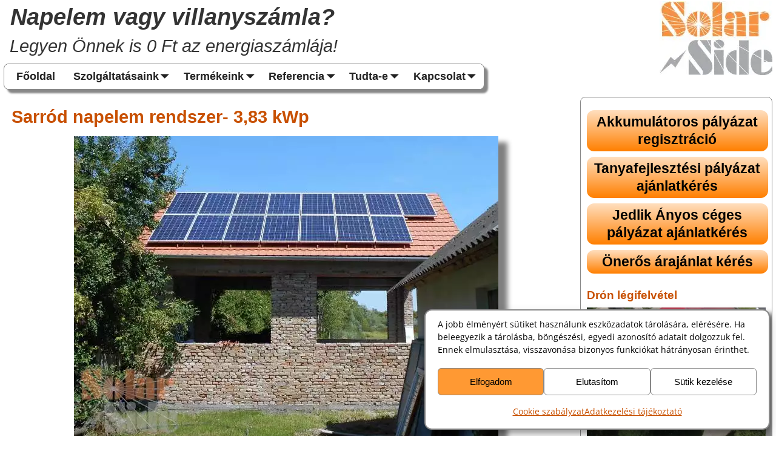

--- FILE ---
content_type: text/html; charset=UTF-8
request_url: https://www.solarside.hu/napelem-referenciak/383kw-napelem-rendszer-sarrod/
body_size: 14455
content:
<!DOCTYPE html><html
lang=hu><head><meta
charset="UTF-8"><meta
name='viewport' content='width=device-width,initial-scale=1.0'><link
rel=profile href=//gmpg.org/xfn/11><link
rel=pingback href><link
rel=stylesheet href=https://www.solarside.hu/wp-content/cache/minify/6e784.css media=all><meta
name='robots' content='index, follow, max-image-preview:large, max-snippet:-1, max-video-preview:-1'><title>Fronius inverter és Stiebel-Tegreon napelem rendszer Sarród.</title><meta
name="description" content="Fronius inverter és Stiebel-Tegreon napelem rendszer Sarród, Polgármesteri Hivatal. Referencia rendszer alap adatokkal és képekkel."><link
rel=canonical href=https://www.solarside.hu/napelem-referenciak/383kw-napelem-rendszer-sarrod/ ><meta
property="og:locale" content="hu_HU"><meta
property="og:type" content="article"><meta
property="og:title" content="Fronius inverter és Stiebel-Tegreon napelem rendszer Sarród."><meta
property="og:description" content="Fronius inverter és Stiebel-Tegreon napelem rendszer Sarród, Polgármesteri Hivatal. Referencia rendszer alap adatokkal és képekkel."><meta
property="og:url" content="https://www.solarside.hu/napelem-referenciak/383kw-napelem-rendszer-sarrod/"><meta
property="og:site_name" content="Napelem vagy villanyszámla?"><meta
property="article:publisher" content="https://www.facebook.com/NAPELEM-ez%c5%91k-Klubja-120840661270353/"><meta
property="article:modified_time" content="2021-09-29T13:24:24+00:00"><meta
property="og:image" content="https://www.solarside.hu/Referencia/Sarrod%202%201.webp"><meta
name="twitter:card" content="summary_large_image"><meta
name="twitter:label1" content="Becsült olvasási idő"><meta
name="twitter:data1" content="1 perc"> <script type=application/ld+json class=yoast-schema-graph>{"@context":"https://schema.org","@graph":[{"@type":"WebPage","@id":"https://www.solarside.hu/napelem-referenciak/383kw-napelem-rendszer-sarrod/","url":"https://www.solarside.hu/napelem-referenciak/383kw-napelem-rendszer-sarrod/","name":"Fronius inverter és Stiebel-Tegreon napelem rendszer Sarród.","isPartOf":{"@id":"https://www.solarside.hu/#website"},"datePublished":"2016-02-12T18:29:39+00:00","dateModified":"2021-09-29T13:24:24+00:00","description":"Fronius inverter és Stiebel-Tegreon napelem rendszer Sarród, Polgármesteri Hivatal. Referencia rendszer alap adatokkal és képekkel.","breadcrumb":{"@id":"https://www.solarside.hu/napelem-referenciak/383kw-napelem-rendszer-sarrod/#breadcrumb"},"inLanguage":"hu","potentialAction":[{"@type":"ReadAction","target":["https://www.solarside.hu/napelem-referenciak/383kw-napelem-rendszer-sarrod/"]}]},{"@type":"BreadcrumbList","@id":"https://www.solarside.hu/napelem-referenciak/383kw-napelem-rendszer-sarrod/#breadcrumb","itemListElement":[{"@type":"ListItem","position":1,"name":"Home","item":"https://www.solarside.hu/"},{"@type":"ListItem","position":2,"name":"Referencia","item":"https://www.solarside.hu/napelem-referenciak/"},{"@type":"ListItem","position":3,"name":"3,83kW napelem rendszer, Sarród"}]},{"@type":"WebSite","@id":"https://www.solarside.hu/#website","url":"https://www.solarside.hu/","name":"Napelem vagy villanyszámla?","description":"Legyen Önnek is 0 Ft az energiaszámlája!","publisher":{"@id":"https://www.solarside.hu/#organization"},"potentialAction":[{"@type":"SearchAction","target":{"@type":"EntryPoint","urlTemplate":"https://www.solarside.hu/?s={search_term_string}"},"query-input":{"@type":"PropertyValueSpecification","valueRequired":true,"valueName":"search_term_string"}}],"inLanguage":"hu"},{"@type":"Organization","@id":"https://www.solarside.hu/#organization","name":"SolarSide Kft","url":"https://www.solarside.hu/","logo":{"@type":"ImageObject","inLanguage":"hu","@id":"https://www.solarside.hu/#/schema/logo/image/","url":"https://www.solarside.hu/wp-content/uploads/2018/06/SolarSide.jpg","contentUrl":"https://www.solarside.hu/wp-content/uploads/2018/06/SolarSide.jpg","width":256,"height":168,"caption":"SolarSide Kft"},"image":{"@id":"https://www.solarside.hu/#/schema/logo/image/"},"sameAs":["https://www.facebook.com/NAPELEM-ezők-Klubja-120840661270353/","https://www.youtube.com/channel/UCtmzatOqgymNcHOGEJP9RIQ/featured?view_as=subscriber"]}]}</script> <link
rel=dns-prefetch href=//static.addtoany.com><style id=wp-img-auto-sizes-contain-inline-css>img:is([sizes=auto i],[sizes^="auto," i]){contain-intrinsic-size:3000px 1500px}</style><style id=classic-theme-styles-inline-css>/*! This file is auto-generated */
.wp-block-button__link{color:#fff;background-color:#32373c;border-radius:9999px;box-shadow:none;text-decoration:none;padding:calc(.667em + 2px) calc(1.333em + 2px);font-size:1.125em}.wp-block-file__button{background:#32373c;color:#fff;text-decoration:none}</style><link
rel=stylesheet href=https://www.solarside.hu/wp-content/cache/minify/b007f.css media=all><style id=weaverx-style-sheet-inline-css>#wrapper{max-width:1200px}@media (min-width:1188px){.weaverx-sb-one-column .alignwide,#header .alignwide,#header.alignwide,#colophon.alignwide,#colophon .alignwide,#container .alignwide,#container.alignwide,#wrapper .alignwide,#wrapper.alignwide,#infobar .alignwide,.alignwide{margin-left:inherit;margin-right:inherit;max-width:none;width:100%}}@media (max-width:1187px){.alignwide{margin-left:inherit;margin-right:inherit;max-width:none;width:100%}}@media (min-width:1296px){.weaverx-sb-one-column .alignwide,#header .alignwide,#header.alignwide,#colophon.alignwide,#colophon .alignwide,#container .alignwide,#container.alignwide,#wrapper .alignwide,#wrapper.alignwide,#infobar .alignwide,.alignwide{margin-left:calc(50% - 46vw);margin-right:calc(50% - 46vw);max-width:10000px;width:92vw}}@media (max-width:1295px){.alignwide{margin-left:0 !important;margin-right:0 !important;max-width:100% !important;width:100% !important}}a,.wrapper
a{color:#C85000}a:hover,.wrapper a:hover{color:#C85000}a:hover,.wrapper a:hover{text-decoration:underline}.wvrx-menu-container a:hover,#nav-header-mini a:hover{text-decoration:none}.content
a{font-weight:bold}.wrapper .entry-meta a,.wrapper .entry-utility
a{color:#444}.wrapper .entry-meta a,.wrapper .entry-utility
a{font-weight:normal}.wrapper .widget
a{color:#222}.wrapper .widget a:hover{color:#C85000}.wrapper .widget a:hover{text-decoration:underline}.wrapper .widget
a{font-weight:bold}.border{border:1px
solid #888}.border-bottom{border-bottom:1px solid #888}@media ( min-width:768px){.menu-primary ul ul,.menu-primary ul.mega-menu
li{border:1px
solid #888}.menu-primary ul ul.mega-menu{border:none}}#site-title,.site-title{margin-left:.40000% !important;margin-top:.00000% !important}#site-tagline{margin-left:.40000% !important;margin-top:-1.00000% !important}.weaverx-theme-menu .current_page_item >a,.weaverx-theme-menu .current-menu-item >a,.weaverx-theme-menu .current-cat >a,.weaverx-theme-menu .current_page_ancestor >a,.weaverx-theme-menu .current-category-ancestor >a,.weaverx-theme-menu .current-menu-ancestor >a,.weaverx-theme-menu .current-menu-parent >a,.weaverx-theme-menu .current-category-parent>a{color:#C85000 !important}.weaverx-theme-menu .current_page_item >a,.weaverx-theme-menu .current-menu-item >a,.weaverx-theme-menu .current-cat >a,.weaverx-theme-menu .current_page_ancestor >a,.weaverx-theme-menu .current-category-ancestor >a,.weaverx-theme-menu .current-menu-ancestor >a,.weaverx-theme-menu .current-menu-parent >a,.weaverx-theme-menu .current-category-parent>a{background-color:#FFF !important}.entry-summary,.entry-content{padding-top:.00000em}#content ul,#content ol,#content
p{margin-bottom:1.00000em}#content
table{border-style:none}#content tr th,#content thead
th{font-weight:bold;border-bottom:1px solid #888;background-color:transparent}#content tr
td{border-style:none}table,td,th{border:none}.single-author .entry-meta .by-author{display:none}body{font-size:1.25000em}.menu-primary .wvrx-menu-container,.menu-primary .site-title-on-menu,.menu-primary .site-title-on-menu
a{background-color:#FFF}.menu-primary .wvrx-menu-container,.menu-primary .site-title-on-menu,.menu-primary .site-title-on-menu
a{color:#222}.menu-primary .wvrx-menu ul li a,.menu-primary .wvrx-menu ul.mega-menu
li{background-color:#FFF}.menu-primary .wvrx-menu ul li a,.menu-primary .wvrx-menu ul.mega-menu
li{color:#222}.menu-primary .wvrx-menu>li>a{background-color:#FFF}.menu-primary .wvrx-menu>li>a{color:#222}.menu-primary .wvrx-menu>li>a:hover{color:#C85000 !important}.menu-primary .wvrx-menu>li>a:hover{background-color:#FFF0D0 !important}.menu-secondary .wvrx-menu>li>a:hover{background-color:#FFF0D0 !important}.menu-primary .wvrx-menu ul li
a{color:#222}.menu-primary .wvrx-menu ul li a:hover{color:#C85000 !important}.menu-primary .wvrx-menu ul li a:hover{background-color:#FFF0D0 !important}.menu-primary .menu-toggle-button{color:#222}.menu-primary .wvrx-menu-html{margin-top:.5em}@media( min-width:768px){.menu-primary .wvrx-menu-container{margin-top:6px}.menu-primary .wvrx-menu-container{margin-bottom:12px}.menu-primary .wvrx-menu,.menu-primary .wvrx-menu-container{text-align:left}}.menu-primary .menu-arrows .toggle-submenu:after{color:#222}.menu-primary .menu-arrows ul .toggle-submenu:after{color:#222}.menu-primary .menu-arrows.is-mobile-menu.menu-arrows ul a .toggle-submenu:after{color:#222}.menu-primary .menu-arrows ul .toggle-submenu:after{color:#222}.menu-primary .is-mobile-menu.menu-arrows .toggle-submenu{background-color:#FFF0D0}@media( min-width:768px){.menu-secondary .wvrx-menu,.menu-secondary .wvrx-menu-container{text-align:left}}.menu-secondary .is-mobile-menu.menu-arrows .toggle-submenu{background-color:#FFF0D0}@media( min-width:768px){.menu-extra .wvrx-menu,.menu-extra .wvrx-menu-container{text-align:left}}@media screen and ( min-width:768px){}.l-widget-area-bottom{width:auto}#header{width:100%}@media (max-width:580px){#header{width:100%}}#primary-widget-area{padding-left:0}#primary-widget-area{padding-right:0}#primary-widget-area{padding-top:2px}#primary-widget-area{padding-bottom:2px}#primary-widget-area{margin-top:0}#primary-widget-area{margin-bottom:0}.widget-area-primary{padding-left:0}.widget-area-primary{padding-right:0}.widget-area-primary{padding-top:2px}.widget-area-primary{padding-bottom:2px}.widget-area-primary{margin-top:0}.widget-area-primary{margin-bottom:0}.widget-area-bottom{margin-top:0}#colophon{padding-left:0}#colophon{padding-right:0}#colophon{padding-bottom:0}#footer-widget-area{padding-left:0}#footer-widget-area{padding-right:0}#footer-widget-area{padding-bottom:0}#footer-widget-area{margin-bottom:0}.widget-area-footer{padding-left:0}.widget-area-footer{padding-right:0}.widget-area-footer{padding-bottom:0}.widget-area-footer{margin-bottom:0}#content{padding-left:1.00000%}#content{padding-right:1.00000%}#content{padding-top:0}#content{padding-bottom:0}#container{color:#444}.post-area{padding-top:0}.widget{padding-left:10px}.widget{padding-right:10px}.widget{margin-top:10px}.widget{margin-bottom:15px}.wrapper #site-title a,.wrapper .site-title
a{color:#333}#site-tagline>span,.site-tagline>span{color:#333}.wrapper .post-title a,.wrapper .post-title a:visited{color:#C85000}.wrapper .post-title a:hover{color:#C85000}input,textarea{background-color:#F0F0F0}.search-field,#header-search .search-field:focus,.menu-search .search-field:focus{background-color:#F0F0F0}.menu-primary .wvrx-menu-container .search-form .search-submit{color:#222}#container .search-form .search-submit{color:#444}#inject_fixedtop,#inject_fixedbottom,.wvrx-fixedtop,.wvrx-fixonscroll{max-width:1200px}@media ( max-width:1200px){.wvrx-fixedtop,.wvrx-fixonscroll,#inject_fixedtop,#inject_fixedbottom{left:0;margin-left:0 !important;margin-right:0 !important}}@media ( min-width:1200px){#inject_fixedtop{margin-left:-0px;margin-right:-0px}.wvrx-fixedtop,.wvrx-fixonscroll{margin-left:0;margin-right:calc( 0 - 0 - 0 )}}@media ( min-width:1200px){#inject_fixedbottom{margin-left:-0px;margin-right:-0px}}.menu-primary .wvrx-menu-container,.menu-primary .site-title-on-menu,.menu-primary .site-title-on-menu
a{box-shadow:6px 6px 3px #888;width:-moz-fit-content;width:fit-content}.menu-primary .wvrx-menu ul li a,.menu-primary .wvrx-menu ul.mega-menu
li{box-shadow:8px 8px 5px #888}.menu-primary .wvrx-menu>li>a{padding:12px
15px}.menu-primary .is-mobile-menu.menu-arrows .toggle-submenu{width:2.5em}#footer-widget-area{text-align:center!important}.widget-area-footer{text-align:center!important}.post-area{border-bottom:1px solid #888}.page-title{display:none}.widget-title{margin-bottom:8px}.wrapper .post-title a:hover{text-decoration:underline}.entry-meta{float:right}.entry-utility{float:right}input,textarea{border-width:1px;border-radius:3px;margin-bottom:10px}.search-field,#header-search .search-field:focus,.menu-search .search-field:focus{border-radius:3px;margin-bottom:0}.kereteskep{box-shadow:none;border:3px
solid #C85000}.max60{max-width:60%!important}.is-phone
.max60{width:100%!important;max-width:100%!important}.cmplz-message
p{margin:0}.cmplz-header{display:none!important}#cmplz-message-1-optin{margin-bottom:0}.cmplz-cookiebanner{padding-top:2px!important}#sutitabla{max-width:fit-content}#bekero1,#bekero2{margin:0;padding:.3em;background-color:#C85000;color:#FFF;display:inline-block}#bekeroA,#bekeroB{border:solid 2px #C85000;border-radius:0 3px 5px 5px;margin:0
0 1em 0;background-color:#FFF;padding:.8em}#bekero1 p,#bekero2 p,#bekeroA p,#bekeroB
p{margin-bottom:0}#wrapper{max-width:99%;margin-left:auto!important;margin-right:auto!important}input,#ajanlat-kep,#lakossagi100-scan,#lakossagi100-kep,.wpcf7-select,#site-ig-wrap,.a2a_full_footer,.a2a_full_footer
a{font-size:1em!important}textarea{font-size:1.2em!important}#ezekcimkek,#ezekkategoriak{line-height:2.5em}#ezekcimkek a,#ezekkategoriak
a{color:#000;padding:.3em .5em .25em .5em;margin:.5em;background:linear-gradient(to bottom,#FFDFBF 0,#FF7F00 100%)!important;border-radius:10em 1em 1em 10em / 6em 1em 1em 6em;transition-duration:0.6s}#ezekcimkek a:hover,#ezekkategoriak a:hover{color:#fff;text-decoration:none!important}.adatkezelesi{float:right;font-weight:normal;margin-top:22px}.addtoany_list
a{padding:0
12px!important}.addtoany_list a:first-child{padding-left:0!important}.addtoany_list a:last-child{padding-right:0!important}.ezalogo{position:absolute;top:2px;right:0;margin-right:0!important}.widget-area-header
.widget{margin:0}.nav-previous,.nav-next{font-size:1.06em}#site-title{font-weight:700!important}#site-tagline{font-size:.95em}.is-smalltablet #site-title{font-size:1.2em}.is-phone #site-title{font-size:1em}img{margin-right:20px!important;margin-bottom:12px!important;box-shadow:15px 10px 8px grey}.wp-image-265{margin-top:5px!important}.metaslider-1349{float:left;margin:0
20px 12px 4px!important;box-shadow:15px 10px 8px grey!important}.metaslider
img{margin:0!important}.wpcf7-text,.wpcf7-textarea,.wpcf7-quiz{box-shadow:6px 4px 8px #888}.wpcf7-list-item-label{text-shadow:6px 4px 8px #ccc}.wpcf7-checkbox .wpcf7-list-item,.wpcf7-radio .wpcf7-list-item{margin:0
.7em .6em 0;display:inline-block}.wpcf7-checkbox .wpcf7-list-item input,.wpcf7-radio .wpcf7-list-item
input{display:none}.wpcf7-checkbox .wpcf7-list-item .wpcf7-list-item-label,.wpcf7-radio .wpcf7-list-item .wpcf7-list-item-label{cursor:pointer;color:#000;border-radius:15px;background:#fff;padding:2px
8px;border:1px
solid #767676}.wpcf7-checkbox .wpcf7-list-item input:checked + .wpcf7-list-item-label,.wpcf7-radio .wpcf7-list-item input:checked+.wpcf7-list-item-label{background:#c85000;color:#fff}.search-form{margin-bottom:10px;box-shadow:6px 4px 8px #888}.search-field{padding-left:2.3em!important}#Ora_0-6,#Ora_7-9,#Ora_10-15,#Ora_10-15,#Ora_16-17,#Ora_18-23{margin:0!important;box-shadow:none}.menu-primary{max-width:fit-content}.wvrx-menu-container
ul{margin:0
.24em}.wvrx-menu-container ul .sub-menu{margin:0}.is-smalltablet .wvrx-menu-container ul .sub-menu,.is-mobile .wvrx-menu-container ul .sub-menu{margin:0
0 0 1em;border:solid 1px gray;padding:0}.is-smalltablet .wvrx-menu-container ul .sub-menu li,.is-mobile .wvrx-menu-container ul .sub-menu
li{margin:0!important}.is-menu-mobile .wvrx-menu li
a{padding-right:50px}.genericon-search{font-size:150%!important}.wpcf7-form .wpcf7-textarea{width:98%;margin-bottom:.5em}.wpcf7-form .wpcf7-text{max-width:98%;margin-bottom:.5em}.recent-posts-widget-with-thumbnails
ul{margin:0}.recent-posts-widget-with-thumbnails ul
li{margin-bottom:10px}#dokumentumok{padding:.43em 0}#telepites tr
td{padding:5px
0}#telepuleslista
td{padding:.4em .1em}#HWkommunikacio tr:nth-child(odd),#huawei tr:nth-child(odd),#fronius tr:nth-child(odd),#telepuleslista tr:nth-child(odd),#telepites tr:nth-child(odd),#SAJhibakodok tr:nth-child(odd){background-color:#F0F0F0}#site-info{display:block;float:none;padding:5px
0;text-align:center}body.page.page-id-2676 td img,body.page.page-id-2754 td
img{box-shadow:none;margin:5px!important}td{vertical-align:top}body.page.page-id-2754
td{vertical-align:middle}#referencia{width:100%!important}#referencia
td{vertical-align:middle;padding:1px!important;width:50%!important}#kozeptabla
td{text-align:center}#kuldes,#hirkuldes,#Adatbekero,#Ujpalyazat,#UjpalyazatH,#Ajanlatra,#AjanlatraH,#Palyazatra,#PalyazatraH,#Lakossagi,#LakossagiH{background:#f93;font-size:1.3em!important;transition-duration:0.5s}#kuldes:hover,#hirkuldes:hover,#Adatbekero:hover,#Ujpalyazat:hover,#UjpalyazatH:hover,#Ajanlatra:hover,#AjanlatraH:hover,#Palyazatra:hover,#PalyazatraH:hover,#Lakossagi:hover,#LakossagiH:hover{color:#ffffff!important;text-decoration:none!important}.wpcf7-submit{margin-top:20px}#Fejlecbenvan{position:absolute;right:0;bottom:-1.8em;line-height:1em;font-size:90%!important}.is-phone
#Fejlecbenvan{font-size:80%!important;bottom:-2.9em}#UjpalyazatH,#AjanlatraH,#PalyazatraH,#LakossagiH{font-size:100%!important;color:black;background:linear-gradient(to bottom,#FFDFBF 0,#FF7F00 100%)!important;max-width:fit-content;text-align:center;border-radius:12px;padding:5px
7px}#UjpalyazatH,#AjanlatraH,#LakossagiH{margin-right:5px}.is-phone #UjpalyazatH,.is-phone #AjanlatraH,.is-phone #PalyazatraH,.is-phone
#LakossagiH{padding:5px;margin-right:3px}.is-phone
#PalyazatraH{margin-right:0}#Ujpalyazat,#Ajanlatra,#Palyazatra,#Lakossagi{color:black;background:linear-gradient(to bottom,#FFDFBF 0,#FF7F00 100%)!important;display:block;margin:9px
auto;width:100%;text-align:center;border-radius:12px;padding:5px
2px}.fcbkbttn_buttons_block{margin-top:6px}.m-font-size-title
a{padding:0!important}h1,h2,h3{clear:both}h1,h2,h3,h4,h5,h6{color:#C85000}h1{font-size:165%}h2{font-size:135%}h3{font-size:110%}h4{font-size:105%}h5{font-size:100%}h6{font-size:90%}@media
print{h1{page-break-after:avoid}}@media
print{.container{box-shadow:none!important;border:none}}@media
print{.header,#primary-widget-area{display:none}}@media
print{.twttr_buttons,.lnkdn_buttons,.pntrst-button-wrap,.fcbkbttn_buttons_block{display:none}}@media
print{a:after{content:" [" attr(href) "] ";text-decoration:none}}</style><link
rel=stylesheet href=https://www.solarside.hu/wp-content/cache/minify/f7e45.css media=all> <script src=https://www.solarside.hu/wp-content/cache/minify/818c0.js></script> <script id=weaver-xtreme-JSLib-js-extra>var wvrxOpts={"useSmartMenus":"0","menuAltswitch":"767","mobileAltLabel":"","primaryScroll":"none","primaryMove":"0","secondaryScroll":"none","secondaryMove":"0","headerVideoClass":"has-header-video"};</script> <script src=https://www.solarside.hu/wp-content/cache/minify/bff29.js></script> <script id=addtoany-core-js-before>window.a2a_config=window.a2a_config||{};a2a_config.callbacks=[];a2a_config.overlays=[];a2a_config.templates={};a2a_localize={Share:"Ossza meg",Save:"Mentés",Subscribe:"Iratkozz fel",Email:"Email",Bookmark:"Könyvjelző",ShowAll:"Mutasd az összeset",ShowLess:"Mutass kevesebbet",FindServices:"Szolgáltatás(ok) keresése",FindAnyServiceToAddTo:"Azonnal megtalálja a hozzáadni kívánt szolgáltatást",PoweredBy:"Powered by",ShareViaEmail:"Oszd meg e-mailben",SubscribeViaEmail:"Iratkozz fel e-mailben",BookmarkInYourBrowser:"Könyvjelző a böngészőben",BookmarkInstructions:"Nyomja meg a Ctrl+D vagy a \u2318+D billentyűkombinációt az oldal könyvjelzővé tételéhez",AddToYourFavorites:"Add hozzá a kedvenceidhez",SendFromWebOrProgram:"Küldhet bármilyen e-mail címről vagy levelezőprogramról",EmailProgram:"E-mail program",More:"Több…",ThanksForSharing:"Köszönjük a megosztást!",ThanksForFollowing:"Köszönjük a követést!"};</script> <script defer src=https://static.addtoany.com/menu/page.js id=addtoany-core-js></script> <style>.cmplz-hidden{display:none !important}</style>   <script async src="https://www.googletagmanager.com/gtag/js?id=G-V25VQZWT36"></script> <script>window.dataLayer=window.dataLayer||[];function gtag(){dataLayer.push(arguments);}
gtag('js',new Date());gtag('config','G-V25VQZWT36');gtag('config','AW-981018763');</script> <script>function gtag_report_conversion(url){var callback=function(){if(typeof(url)!='undefined'){window.location=url;}};gtag('event','conversion',{'send_to':'AW-981018763/BJ_pCP-G2mMQi9Hk0wM','event_callback':callback});return false;}</script> <script>document.addEventListener('wpcf7mailsent',function(event){if('722'==event.detail.contactFormId){gtag_report_conversion();}},false);</script> <meta
property="twitter:image" content="https://www.solarside.hu/kepek/Napelem.webp"><meta
property="twitter:image:alt" content="Solarside - Teljes körű napelem rendszer telepítés"><meta
property="twitter:title" content="Napelem rendszer tervezés, engedélyeztetés, kivitelezés."><meta
property="twitter:description" content="Napelem rendszer segít Önnek elfelejteni az energia számlát és helyette másra költheti jövedelmét. Kérjen kötelezettség nélkül napelem rendszer ajánlatot."><meta
name="theme-color" content="#C85000"><meta
name="DC.publisher" content="SolarSide Kft"><meta
name="DC.description" content="Napelem rendszer teljes körű kivitelezése magánemberek, cégek és önkormányzatok számára."><meta
name="DC.title" content="SolarSide - Napelem rendszer telepítés"><meta
name="geo.placename" content="Hungary - Magyarország, 1172 Budapest, Dormánd u. 6/B"><meta
name="geo.position" content="47.49515;19.2699"><meta
name="geo.region" content="HU-Budapest"><meta
name="ICBM" content="47.49515, 19.2699"><meta
property="og:locality" content="Budapest"><meta
property="og:postal-code" content="1172"><link
rel=apple-touch-icon sizes=180x180 href=/apple-touch-icon.png><link
rel=preload as=image href=https://www.solarside.hu/kepek/Napelem.webp></head><body
data-cmplz=1 class="wp-singular page-template-default page page-id-1478 page-child parent-pageid-788 wp-embed-responsive wp-theme-weaver-xtreme metaslider-plugin single-author singular not-logged-in weaverx-theme-body wvrx-not-safari is-menu-desktop is-menu-default weaverx-page-page weaverx-sb-right weaverx-has-sb" itemtype=https://schema.org/WebPage itemscope><a
href=#page-bottom
id=page-top>&darr;</a><div
id=wvrx-page-width>&nbsp;</div><noscript><p
style="border:1px solid red;font-size:14px;background-color:pink;padding:5px;margin-left:auto;margin-right:auto;max-width:640px;text-align:center;">
JAVASCRIPT IS DISABLED. Please enable JavaScript on your browser to best view this site.</p>
</noscript><div
id=wrapper class="wrapper rounded-all font-sans-serif align-center"><div
class="clear-preheader clear-both"></div><div
id=header class="header font-inherit header-as-img"><div
id=header-inside class=block-inside><div
id=header-widget-area class="widget-area font-inherit widget-area-header"
role=complementary itemtype=https://schema.org/WPSideBar itemscope><aside
id=custom_html-3 class="widget_text widget widget_custom_html rounded-all font-inherit widget-1 widget-first widget-first-vert widget-last widget-last-vert widget-odd"><div
class="textwidget custom-html-widget"><img
class="show-desktop ezalogo" title="Solarside Kft - Napelem rendszer telepítés" alt="Solarside Kft - Napelem rendszer telepítés" src="https://www.solarside.hu/kepek/SolarSide Logo.webp" width=186 height=122></div></aside><div
class="clear-header-widget-area clear-both"></div></div><header
id=branding itemtype=https://schema.org/WPHeader itemscope><div
id=title-tagline class='clearfix  '><div
id=site-title
class="l-font-size-title font-inherit font-italic"><a
href=https://www.solarside.hu/ title="Napelem vagy villanyszámla?"
rel=home>
Napelem vagy villanyszámla?</a></div><div
id=site-tagline class=s-hide><span
class="m-font-size-title font-inherit font-weight-normal font-italic">Legyen Önnek is 0 Ft az energiaszámlája!</span></div></div><div
id=header-image class="header-image header-image-type-std"><div
class=show-mobile id=Fejlecbenvan><a
id=AjanlatraH href=https://www.solarside.hu/szolgaltatasaink/adatbekero/ >Önerős</a><a
id=UjpalyazatH href=https://www.solarside.hu/szolgaltatasaink/lakossagi-palyazat/ >Akkumulátoros pályázat</a><span
class=show-phone><br></span><a
id=LakossagiH href=https://www.solarside.hu/szolgaltatasaink/lakossagi-palyazat-adatbekero/ >Tanyafejlesztés</a><a
id=PalyazatraH href=https://www.solarside.hu/szolgaltatasaink/palyazat/ceges-palyazati-adatbekero/ >Jedlik program</a></div></div><div
class="clear-branding clear-both"></div></header><div
class="clear-menu-primary clear-both"></div><div
id=nav-primary class="menu-primary menu-primary-standard menu-type-standard" itemtype=https://schema.org/SiteNavigationElement itemscope><div
class="wvrx-menu-container s-font-size font-inherit font-bold border rounded-all"><div
class=wvrx-menu-clear></div><ul
id=menu-napelem-fomenu class="weaverx-theme-menu wvrx-menu menu-hover menu-alignleft"><li
id=menu-item-2143 class="menu-item menu-item-type-post_type menu-item-object-page menu-item-home menu-item-2143"><a
href=https://www.solarside.hu/ >Főoldal</a></li>
<li
id=menu-item-2144 class="menu-item menu-item-type-post_type menu-item-object-page menu-item-has-children menu-item-2144"><a
href=https://www.solarside.hu/szolgaltatasaink/ >Szolgáltatásaink</a><ul
class="sub-menu sub-menu-depth-0">
<li
id=menu-item-2145 class="menu-item menu-item-type-post_type menu-item-object-page menu-item-2145"><a
href=https://www.solarside.hu/szolgaltatasaink/adatbekero/ >Napelem árajánlatkérő</a></li>
<li
id=menu-item-2796 class="menu-item menu-item-type-post_type menu-item-object-page menu-item-2796"><a
href=https://www.solarside.hu/szolgaltatasaink/palyazat/ceges-palyazati-adatbekero/ >Céges pályázat adatbekérő</a></li>
<li
id=menu-item-2146 class="menu-item menu-item-type-post_type menu-item-object-page menu-item-2146"><a
href=https://www.solarside.hu/szolgaltatasaink/palyazat/ >Napelem pályázat</a></li>
<li
id=menu-item-2150 class="menu-item menu-item-type-post_type menu-item-object-page menu-item-2150"><a
href=https://www.solarside.hu/szolgaltatasaink/ugyintezes-folyamata/ >Ügyintézés folyamata</a></li></ul>
</li>
<li
id=menu-item-2151 class="menu-item menu-item-type-post_type menu-item-object-page menu-item-has-children menu-item-2151"><a
href=https://www.solarside.hu/termekeink/ >Termékeink</a><ul
class="sub-menu sub-menu-depth-0">
<li
id=menu-item-2152 class="menu-item menu-item-type-post_type menu-item-object-page menu-item-has-children menu-item-2152"><a
href=https://www.solarside.hu/termekeink/napelem/ >Napelem</a><ul
class="sub-menu sub-menu-depth-1">
<li
id=menu-item-2153 class="menu-item menu-item-type-post_type menu-item-object-page menu-item-2153"><a
href=https://www.solarside.hu/termekeink/napelem/a-rendszer-mukodese/ >A napelem rendszer működése</a></li>
<li
id=menu-item-2154 class="menu-item menu-item-type-post_type menu-item-object-page menu-item-2154"><a
href=https://www.solarside.hu/termekeink/napelem/napelemrol-muszaki-szemmel/ >Műszaki szemmel</a></li></ul>
</li>
<li
id=menu-item-2155 class="menu-item menu-item-type-post_type menu-item-object-page menu-item-2155"><a
href=https://www.solarside.hu/termekeink/napkollektor/ >Napkollektor</a></li></ul>
</li>
<li
id=menu-item-2156 class="menu-item menu-item-type-post_type menu-item-object-page current-page-ancestor menu-item-has-children menu-item-2156"><a
href=https://www.solarside.hu/napelem-referenciak/ >Referencia</a><ul
class="sub-menu sub-menu-depth-0">
<li
id=menu-item-2157 class="menu-item menu-item-type-post_type menu-item-object-page menu-item-2157"><a
href=https://www.solarside.hu/napelem-referenciak/lakossagi-napelem-referencia/ >Lakossági referencia</a></li>
<li
id=menu-item-2158 class="menu-item menu-item-type-post_type menu-item-object-page menu-item-2158"><a
href=https://www.solarside.hu/napelem-referenciak/ceges-napelem-referencia/ >Céges referencia</a></li>
<li
id=menu-item-2159 class="menu-item menu-item-type-post_type menu-item-object-page menu-item-2159"><a
href=https://www.solarside.hu/napelem-referenciak/onkormanyzati-napelem-referencia/ >Önkormányzati referencia</a></li></ul>
</li>
<li
id=menu-item-2160 class="menu-item menu-item-type-post_type menu-item-object-page menu-item-has-children menu-item-2160"><a
href=https://www.solarside.hu/tudta-e/ >Tudta-e</a><ul
class="sub-menu sub-menu-depth-0">
<li
id=menu-item-2161 class="menu-item menu-item-type-post_type menu-item-object-page menu-item-2161"><a
href=https://www.solarside.hu/tudta-e/hirek/ >Hírek</a></li>
<li
id=menu-item-2162 class="menu-item menu-item-type-post_type menu-item-object-page menu-item-2162"><a
href=https://www.solarside.hu/tudta-e/gy-i-k/ >GY.I.K.</a></li>
<li
id=menu-item-2163 class="menu-item menu-item-type-post_type menu-item-object-page menu-item-2163"><a
href=https://www.solarside.hu/tudta-e/101-hiba/ >10+1 hiba</a></li>
<li
id=menu-item-2767 class="menu-item menu-item-type-post_type menu-item-object-page menu-item-2767"><a
href=https://www.solarside.hu/tudta-e/napelemes-szotar/ >Napelemes szótár</a></li>
<li
id=menu-item-2164 class="menu-item menu-item-type-post_type menu-item-object-page menu-item-2164"><a
href=https://www.solarside.hu/tudta-e/megujulo-energia/ >Megújuló energia</a></li>
<li
id=menu-item-2165 class="menu-item menu-item-type-post_type menu-item-object-page menu-item-2165"><a
href=https://www.solarside.hu/tudta-e/napenergia/ >Napenergia</a></li></ul>
</li>
<li
id=menu-item-2166 class="menu-item menu-item-type-post_type menu-item-object-page menu-item-has-children menu-item-2166"><a
href=https://www.solarside.hu/kapcsolat/ >Kapcsolat</a><ul
class="sub-menu sub-menu-depth-0">
<li
id=menu-item-2167 class="menu-item menu-item-type-post_type menu-item-object-page menu-item-2167"><a
href=https://www.solarside.hu/kapcsolat/bemutatkozas/ >Bemutatkozás</a></li></ul>
</li></ul><div
style=clear:both;></div></div></div><div
class=clear-menu-primary-end style=clear:both;></div></div></div><div
class='clear-header-end clear-both'></div><div
id=container class="container container-page relative rounded-all font-inherit"><div
id=container-inside class=block-inside><div
id=content role=main class="content l-content-rsb m-full s-full s-font-size font-inherit" itemtype=https://schema.org/WebPageElement itemscope itemprop=mainContentOfPage><article
id=post-1478 class="content-page post-1478 page type-page status-publish hentry"><div
class="entry-content clearfix"><link
itemprop=mainEntityOfPage href=https://www.solarside.hu/napelem-referenciak/383kw-napelem-rendszer-sarrod/ ><h1>Sarród napelem rendszer- 3,83 kWp</h1><p
style="text-align: center;"><img
fetchpriority=high decoding=async title="Napelem rendszer Sarród" src="https://www.solarside.hu/Referencia/Sarrod 2 1.webp" alt="Napelem rendszer Sarród" width=700 height=500></p><p
style="text-align: center;"><img
decoding=async title="Napelem rendszer Sarród" src="https://www.solarside.hu/Referencia/Sarrod 2 2.webp" alt="Napelem rendszer Sarród" width=375 height=500></p><table
id=referencia><tbody><tr><td><h2>Fontosabb adatok</h2></td><td
style="width: 400px;" rowspan=5>Megjegyzés: Sarródon a Polgármesteri Hivatal teteje nem volt megfelelő a napelem rendszer elhelyezésére, ezért az épület mellett található gazdasági épület tetején került elhelyezésre a rendszer. A beruházás finanszírozását uniós pályázat biztosította.</td></tr><tr><td>Helyszín: Sarród</td></tr><tr><td>A napelem rendszer teljesítménye: 3,83kW</td></tr><tr><td>Napelem: 15 db Stiebel-Tegreon 255P</td></tr><tr><td>Az inverter: Fronius IG TL 4.0</td></tr></tbody></table><table
style="width: 100%;"><tbody><tr><td><a
title="10,46kW napelem rendszer, Sarród" href=https://www.solarside.hu/napelem-referenciak/1046kw-napelem-rendszer-sarrod/ >Előző</a></td><td
style="text-align: center;"><a
title="Napelemes rendszerek" href=https://www.solarside.hu/napelem-referenciak/ >Napelem rendszer referenciák</a></td><td
style="text-align: right;"><a
title="6,89kW napelem rendszer, Sarród" href=https://www.solarside.hu/napelem-referenciak/689kw-napelem-rendszer-sarrod/ >Következő</a></td></tr></tbody></table><div
class="addtoany_share_save_container addtoany_content addtoany_content_bottom"><div
class=addtoany_header>Mutasd meg másoknak is...</div><div
class="a2a_kit a2a_kit_size_32 addtoany_list" data-a2a-url=https://www.solarside.hu/napelem-referenciak/383kw-napelem-rendszer-sarrod/ data-a2a-title="3,83kW napelem rendszer, Sarród"><a
class=a2a_button_facebook href="https://www.addtoany.com/add_to/facebook?linkurl=https%3A%2F%2Fwww.solarside.hu%2Fnapelem-referenciak%2F383kw-napelem-rendszer-sarrod%2F&amp;linkname=3%2C83kW%20napelem%20rendszer%2C%20Sarr%C3%B3d" title=Facebook rel="nofollow noopener" target=_blank></a><a
class=a2a_button_twitter href="https://www.addtoany.com/add_to/twitter?linkurl=https%3A%2F%2Fwww.solarside.hu%2Fnapelem-referenciak%2F383kw-napelem-rendszer-sarrod%2F&amp;linkname=3%2C83kW%20napelem%20rendszer%2C%20Sarr%C3%B3d" title=Twitter rel="nofollow noopener" target=_blank></a></div></div></div></article><div
class="clear-sb-postcontent-page clear-both"></div><div
class="clear-sitewide-bottom-widget-area clear-both"></div></div><div
id=primary-widget-area class="widget-area m-full s-full l-sb-right m-full s-full border rounded-all s-font-size font-inherit"
role=complementary itemtype=https://schema.org/WPSideBar itemscope><aside
id=custom_html-6 class="widget_text widget widget_custom_html rounded-all font-inherit widget-1 widget-first widget-first-vert widget-odd"><div
class="textwidget custom-html-widget"><a
id=Ujpalyazat href=https://www.solarside.hu/szolgaltatasaink/lakossagi-palyazat/ >Akkumulátoros pályázat regisztráció</a>
<a
id=Lakossagi href=https://www.solarside.hu/szolgaltatasaink/lakossagi-palyazat-adatbekero/ >Tanyafejlesztési pályázat ajánlatkérés</a>
<a
id=Palyazatra href=https://www.solarside.hu/szolgaltatasaink/palyazat/ceges-palyazati-adatbekero/ >Jedlik Ányos céges pályázat ajánlatkérés</a>
<a
id=Ajanlatra href=https://www.solarside.hu/szolgaltatasaink/adatbekero/ >Önerős árajánlat kérés</a></div></aside><aside
id=text-15 class="widget widget_text rounded-all font-inherit widget-2 widget-even"><h3 class="widget-title font-inherit">Drón légifelvétel</h3><div
class=textwidget><a
href=https://www.solarside.hu/napelem-referenciak/ ><img
loading=lazy title="Napelem rendszer referenciáink drón videón" src="https://www.solarside.hu/kepek/Dron video kep.webp" alt="Napelem rendszer referenciáink drón videón" width=350 height=267></a></div></aside><aside
id=recent-posts-widget-with-thumbnails-2 class="widget recent-posts-widget-with-thumbnails rounded-all font-inherit widget-3 widget-odd"><div
id=rpwwt-recent-posts-widget-with-thumbnails-2 class=rpwwt-widget><h3 class="widget-title font-inherit">Friss híreink</h3><ul>
<li><a
href=https://www.solarside.hu/lakossagi-akkumulatoros-palyazat-indul/ ><span
class=rpwwt-post-title>Lakossági akkumulátoros pályázat indul</span></a><div
class=rpwwt-post-excerpt>Lakossági akkumulátoros pályázat indul 2026 februárjában A magyar kormány új, nagyszabású lakossági akkumulátoros pályázat indulását jelentette be, amely 2026 február 1-én várhatóan elindul. A támogatás kifejezetten a lakossági <span
class=rpwwt-post-excerpt-more>...</span></div></li>
<li><a
href=https://www.solarside.hu/jedlik-anyos-energetikai-program/ ><span
class=rpwwt-post-title>Jedlik Ányos Energetikai Program</span></a><div
class=rpwwt-post-excerpt>Megjelent a Jedlik Ányos Energetikai Program A Jedlik Ányos Energetikai Program (más néven Jedlik Ányos Program) a magyar kormány olyan zöldenergia-pályázata, amely kifejezetten vállalkozások (mikro-, kis-, közép- és <span
class=rpwwt-post-excerpt-more>...</span></div></li>
<li><a
href=https://www.solarside.hu/palyazat-tanyak-energiaellatasara/ ><span
class=rpwwt-post-title>Pályázat tanyák energiaellátására.</span></a><div
class=rpwwt-post-excerpt>Új napelem pályázat tanyák energiaellátására Új korszak a tanyák életében – szigetüzemű napelem a tanyafejlesztési pályázat középpontjában. A KAP-RD42-1-25 pályázat tanyák energiaellátására lehetővé teszi a hálózatra bekötést és <span
class=rpwwt-post-excerpt-more>...</span></div></li>
<li><a
href=https://www.solarside.hu/uj-napelem-palyazat-cegeknek/ ><span
class=rpwwt-post-title>Új napelem pályázat cégeknek</span></a><div
class=rpwwt-post-excerpt>Új napelem pályázat cégeknek Új akkumulátor és napelem pályázat cégeknek a Jedlik Ányos Energetikai Program segítségével. A Jedlik Ányos Energetikai Programban várhatóan szeptembertől elérhető lesz egy új pályázat, ami <span
class=rpwwt-post-excerpt-more>...</span></div></li>
<li><a
href=https://www.solarside.hu/hmke-napelem-inverter-bejelentes/ ><span
class=rpwwt-post-title>HMKE napelem inverter bejelentés</span></a><div
class=rpwwt-post-excerpt>Közeleg a HMKE napelem inverter bejelentés határideje Az Energiaügyi Minisztérium új szabályozása alapján minden Háztartási Méretű KisErőmű &#8211; számunkra ebből a napelem rendszer a fontos &#8211; tulajdonosának 2025 augusztus <span
class=rpwwt-post-excerpt-more>...</span></div></li></ul></div></aside><aside
id=custom_html-2 class="widget_text widget widget_custom_html rounded-all font-inherit widget-4 widget-even"><div
class="textwidget custom-html-widget"><a
href="https://www.facebook.com/profile.php?id=100063492434754" target=_blank><img
class="size-full wp-image-265 alignleft" loading=lazy title="Facebook oldalunk" src=https://www.solarside.hu/kepek/Facebook.webp alt="Facebook oldalunk" width=35 height=35>Csatlakozzon Ön is a NAPELEM-ezők klubjához!</a></div></aside><aside
id=custom_html-8 class="widget_text widget widget_custom_html rounded-all font-inherit widget-5 widget-odd"><div
class="textwidget custom-html-widget"><div
class="wpcf7 no-js" id=wpcf7-f721-o1 lang=en-US dir=ltr data-wpcf7-id=721><div
class=screen-reader-response><p
role=status aria-live=polite aria-atomic=true></p><ul></ul></div><form
action=/napelem-referenciak/383kw-napelem-rendszer-sarrod/#wpcf7-f721-o1 method=post class="wpcf7-form init" aria-label="Contact form" novalidate=novalidate data-status=init><fieldset
class=hidden-fields-container><input
type=hidden name=_wpcf7 value=721><input
type=hidden name=_wpcf7_version value=6.1.4><input
type=hidden name=_wpcf7_locale value=en_US><input
type=hidden name=_wpcf7_unit_tag value=wpcf7-f721-o1><input
type=hidden name=_wpcf7_container_post value=0><input
type=hidden name=_wpcf7_posted_data_hash value></fieldset><h3>Iratkozzon fel hírlevelünkre, akcióinkra!</h3><p><label
for=nev-mezo>Név</label><br>
<span
class=wpcf7-form-control-wrap data-name=your-name><input
size=19 maxlength=400 class="wpcf7-form-control wpcf7-text wpcf7-validates-as-required" id=nev-mezo aria-required=true aria-invalid=false value type=text name=your-name></span><br>
<label
for=kviz-mezo>Robotszűrő (számmal)</label><br>
<span
class=wpcf7-form-control-wrap data-name=quiz-001><label><span
class=wpcf7-quiz-label>hat - 3=</span> <input
size=5 class="wpcf7-form-control wpcf7-quiz" id=kviz-mezo autocomplete=off aria-required=true aria-invalid=false type=text name=quiz-001></label><input
type=hidden name=_wpcf7_quiz_answer_quiz-001 value=b7aafeb9740e19a44847b933785ac422></span><br>
<label
for=email-mezo>E-mail cím</label><br>
<span
class=wpcf7-form-control-wrap data-name=your-email><input
size=19 maxlength=400 class="wpcf7-form-control wpcf7-email wpcf7-validates-as-required wpcf7-text wpcf7-validates-as-email" id=email-mezo aria-required=true aria-invalid=false value type=email name=your-email></span><br>
<input
class="wpcf7-form-control wpcf7-submit has-spinner" id=hirkuldes type=submit value=Kérem></p><div
class=wpcf7-response-output aria-hidden=true></div></form></div></div></aside><aside
id=custom_html-5 class="widget_text widget widget_custom_html rounded-all font-inherit widget-6 widget-even"><div
class="textwidget custom-html-widget"><h4><a
href=https://www.solarside.hu/napelem-cimkek/ >Híreink leggyakoribb címkéi és kategóriái</a></h4></div></aside><aside
id=search-4 class="widget widget_search rounded-all font-inherit widget-7 widget-last widget-last-vert widget-odd"><h3 class="widget-title font-inherit">Keresés</h3><form
role=search       method=get class=search-form action=https://www.solarside.hu/ >
<label
for=search-form-1>
<span
class=screen-reader-text>Keresés:</span>
<input
type=search id=search-form-1 class=search-field
placeholder=Keresés: value
name=s>
</label>
<button
type=submit aria-label=keresesgomb class=search-submit><span
class="genericon genericon-search"></span>
</button></form></aside><div
class="clear-primary-widget-area clear-both"></div></div><div
class='clear-container-end clear-both'></div></div></div><footer
id=colophon class="colophon font-inherit" itemtype=https://schema.org/WPFooter itemscope><div
id=colophon-inside class=block-inside><div
id=site-ig-wrap><span
id=site-info>
© Copyright 2009-2026 – SolarSide Kft, Budapest </span>
<span
id=site-generator></span><div
class="clear-site-generator clear-both"></div></div><div
class="clear-site-ig-wrap clear-both"></div></div></footer><div
class="clear-colophon clear-both"></div></div><div
class=clear-wrapper-end style=clear:both;></div><a
href=#page-top id=page-bottom>&uarr;</a> <script type=speculationrules>{"prefetch":[{"source":"document","where":{"and":[{"href_matches":"/*"},{"not":{"href_matches":["/wp-*.php","/wp-admin/*","/wp-content/uploads/*","/wp-content/*","/wp-content/plugins/*","/wp-content/themes/weaver-xtreme/*","/*\\?(.+)"]}},{"not":{"selector_matches":"a[rel~=\"nofollow\"]"}},{"not":{"selector_matches":".no-prefetch, .no-prefetch a"}}]},"eagerness":"conservative"}]}</script> <div
id=cmplz-cookiebanner-container><div
class="cmplz-cookiebanner cmplz-hidden banner-1 banner-a optin cmplz-bottom-right cmplz-categories-type-view-preferences" aria-modal=true data-nosnippet=true role=dialog aria-live=polite aria-labelledby=cmplz-header-1-optin aria-describedby=cmplz-message-1-optin><div
class=cmplz-header><div
class=cmplz-logo></div><div
class=cmplz-title id=cmplz-header-1-optin>Adatvédelmi tájékoztató</div><div
class=cmplz-close tabindex=0 role=button aria-label="Párbeszéd bezárása">
<svg
aria-hidden=true focusable=false data-prefix=fas data-icon=times class="svg-inline--fa fa-times fa-w-11" role=img xmlns=http://www.w3.org/2000/svg viewBox="0 0 352 512"><path
fill=currentColor d="M242.72 256l100.07-100.07c12.28-12.28 12.28-32.19 0-44.48l-22.24-22.24c-12.28-12.28-32.19-12.28-44.48 0L176 189.28 75.93 89.21c-12.28-12.28-32.19-12.28-44.48 0L9.21 111.45c-12.28 12.28-12.28 32.19 0 44.48L109.28 256 9.21 356.07c-12.28 12.28-12.28 32.19 0 44.48l22.24 22.24c12.28 12.28 32.2 12.28 44.48 0L176 322.72l100.07 100.07c12.28 12.28 32.2 12.28 44.48 0l22.24-22.24c12.28-12.28 12.28-32.19 0-44.48L242.72 256z"></path></svg></div></div><div
class="cmplz-divider cmplz-divider-header"></div><div
class=cmplz-body><div
class=cmplz-message id=cmplz-message-1-optin><p>A jobb élményért sütiket használunk eszközadatok tárolására, elérésére. Ha beleegyezik a tárolásba, böngészési, egyedi azonosító adatait dolgozzuk fel. Ennek elmulasztása, visszavonása bizonyos funkciókat hátrányosan érinthet.</p></div><div
class=cmplz-categories>
<details
class="cmplz-category cmplz-functional" >
<summary>
<span
class=cmplz-category-header>
<span
class=cmplz-category-title>Működési</span>
<span
class=cmplz-always-active>
<span
class=cmplz-banner-checkbox>
<input
type=checkbox
id=cmplz-functional-optin
data-category=cmplz_functional
class="cmplz-consent-checkbox cmplz-functional"
size=40
value=1>
<label
class=cmplz-label for=cmplz-functional-optin><span
class=screen-reader-text>Működési</span></label>
</span>
Always active	</span>
<span
class="cmplz-icon cmplz-open">
<svg
xmlns=http://www.w3.org/2000/svg viewBox="0 0 448 512"  height=18 ><path
d="M224 416c-8.188 0-16.38-3.125-22.62-9.375l-192-192c-12.5-12.5-12.5-32.75 0-45.25s32.75-12.5 45.25 0L224 338.8l169.4-169.4c12.5-12.5 32.75-12.5 45.25 0s12.5 32.75 0 45.25l-192 192C240.4 412.9 232.2 416 224 416z"/></svg>
</span>
</span>
</summary><div
class=cmplz-description>
<span
class=cmplz-description-functional>Olyan sütik, melyek feltétlenül szükségesek a felhasználó által kért szolgáltatás igénybevételéhez, vagy a kommunikáció elektronikus hálózaton történő továbbításához.</span></div>
</details><details
class="cmplz-category cmplz-preferences" >
<summary>
<span
class=cmplz-category-header>
<span
class=cmplz-category-title>Preferences</span>
<span
class=cmplz-banner-checkbox>
<input
type=checkbox
id=cmplz-preferences-optin
data-category=cmplz_preferences
class="cmplz-consent-checkbox cmplz-preferences"
size=40
value=1>
<label
class=cmplz-label for=cmplz-preferences-optin><span
class=screen-reader-text>Preferences</span></label>
</span>
<span
class="cmplz-icon cmplz-open">
<svg
xmlns=http://www.w3.org/2000/svg viewBox="0 0 448 512"  height=18 ><path
d="M224 416c-8.188 0-16.38-3.125-22.62-9.375l-192-192c-12.5-12.5-12.5-32.75 0-45.25s32.75-12.5 45.25 0L224 338.8l169.4-169.4c12.5-12.5 32.75-12.5 45.25 0s12.5 32.75 0 45.25l-192 192C240.4 412.9 232.2 416 224 416z"/></svg>
</span>
</span>
</summary><div
class=cmplz-description>
<span
class=cmplz-description-preferences>The technical storage or access is necessary for the legitimate purpose of storing preferences that are not requested by the subscriber or user.</span></div>
</details><details
class="cmplz-category cmplz-statistics" >
<summary>
<span
class=cmplz-category-header>
<span
class=cmplz-category-title>Statisztikai</span>
<span
class=cmplz-banner-checkbox>
<input
type=checkbox
id=cmplz-statistics-optin
data-category=cmplz_statistics
class="cmplz-consent-checkbox cmplz-statistics"
size=40
value=1>
<label
class=cmplz-label for=cmplz-statistics-optin><span
class=screen-reader-text>Statisztikai</span></label>
</span>
<span
class="cmplz-icon cmplz-open">
<svg
xmlns=http://www.w3.org/2000/svg viewBox="0 0 448 512"  height=18 ><path
d="M224 416c-8.188 0-16.38-3.125-22.62-9.375l-192-192c-12.5-12.5-12.5-32.75 0-45.25s32.75-12.5 45.25 0L224 338.8l169.4-169.4c12.5-12.5 32.75-12.5 45.25 0s12.5 32.75 0 45.25l-192 192C240.4 412.9 232.2 416 224 416z"/></svg>
</span>
</span>
</summary><div
class=cmplz-description>
<span
class=cmplz-description-statistics>Kizárólag statisztikai célokra használt sütik.</span>
<span
class=cmplz-description-statistics-anonymous>The technical storage or access that is used exclusively for anonymous statistical purposes. Without a subpoena, voluntary compliance on the part of your Internet Service Provider, or additional records from a third party, information stored or retrieved for this purpose alone cannot usually be used to identify you.</span></div>
</details>
<details
class="cmplz-category cmplz-marketing" >
<summary>
<span
class=cmplz-category-header>
<span
class=cmplz-category-title>Marketing</span>
<span
class=cmplz-banner-checkbox>
<input
type=checkbox
id=cmplz-marketing-optin
data-category=cmplz_marketing
class="cmplz-consent-checkbox cmplz-marketing"
size=40
value=1>
<label
class=cmplz-label for=cmplz-marketing-optin><span
class=screen-reader-text>Marketing</span></label>
</span>
<span
class="cmplz-icon cmplz-open">
<svg
xmlns=http://www.w3.org/2000/svg viewBox="0 0 448 512"  height=18 ><path
d="M224 416c-8.188 0-16.38-3.125-22.62-9.375l-192-192c-12.5-12.5-12.5-32.75 0-45.25s32.75-12.5 45.25 0L224 338.8l169.4-169.4c12.5-12.5 32.75-12.5 45.25 0s12.5 32.75 0 45.25l-192 192C240.4 412.9 232.2 416 224 416z"/></svg>
</span>
</span>
</summary><div
class=cmplz-description>
<span
class=cmplz-description-marketing>Technikai tárhely vagy hozzáférés szükséges ahhoz, hogy felhasználói profilokat hozzunk létre, hogy marketing célból követhessük a felhasználót egy webhelyen vagy több webhelyen.</span></div>
</details></div></div><div
class="cmplz-links cmplz-information"><ul>
<li><a
class="cmplz-link cmplz-manage-options cookie-statement" href=# data-relative_url=#cmplz-manage-consent-container>Manage options</a></li>
<li><a
class="cmplz-link cmplz-manage-third-parties cookie-statement" href=# data-relative_url=#cmplz-cookies-overview>Manage services</a></li>
<li><a
class="cmplz-link cmplz-manage-vendors tcf cookie-statement" href=# data-relative_url=#cmplz-tcf-wrapper>Manage {vendor_count} vendors</a></li>
<li><a
class="cmplz-link cmplz-external cmplz-read-more-purposes tcf" target=_blank rel="noopener noreferrer nofollow" href=https://cookiedatabase.org/tcf/purposes/ aria-label="Read more about TCF purposes on Cookie Database">Read more about these purposes</a></li></ul></div><div
class="cmplz-divider cmplz-footer"></div><div
class=cmplz-buttons>
<button
class="cmplz-btn cmplz-accept">Elfogadom</button>
<button
class="cmplz-btn cmplz-deny">Elutasítom</button>
<button
class="cmplz-btn cmplz-view-preferences">Sütik kezelése</button>
<button
class="cmplz-btn cmplz-save-preferences">Beállítások mentése</button>
<a
class="cmplz-btn cmplz-manage-options tcf cookie-statement" href=# data-relative_url=#cmplz-manage-consent-container>Sütik kezelése</a></div><div
class="cmplz-documents cmplz-links"><ul>
<li><a
class="cmplz-link cookie-statement" href=# data-relative_url>{title}</a></li>
<li><a
class="cmplz-link privacy-statement" href=# data-relative_url>{title}</a></li>
<li><a
class="cmplz-link impressum" href=# data-relative_url>{title}</a></li></ul></div></div></div><div
id=cmplz-manage-consent data-nosnippet=true><button
class="cmplz-btn cmplz-hidden cmplz-manage-consent manage-consent-1">Adatvédelmi tájékoztató</button></div><script id=weaver-xtreme-JSLibEnd-js-extra>var wvrxEndOpts={"hideTip":"0","hFontFamily":"0","hFontMult":"1","sbLayout":"right","flowColor":"0","full_browser_height":"0","primary":"0","secondary":"0","top":"0","bottom":"0","header_sb":"0","footer_sb":"0"};</script> <script src=https://www.solarside.hu/wp-content/cache/minify/6ec44.js></script> <script id=wp-i18n-js-after>wp.i18n.setLocaleData({'text direction\u0004ltr':['ltr']});</script> <script src=https://www.solarside.hu/wp-content/cache/minify/1f540.js></script> <script id=contact-form-7-js-translations>(function(domain,translations){var localeData=translations.locale_data[domain]||translations.locale_data.messages;localeData[""].domain=domain;wp.i18n.setLocaleData(localeData,domain);})("contact-form-7",{"translation-revision-date":"2025-06-30 16:09:30+0000","generator":"GlotPress\/4.0.1","domain":"messages","locale_data":{"messages":{"":{"domain":"messages","plural-forms":"nplurals=2; plural=n != 1;","lang":"hu"},"This contact form is placed in the wrong place.":["Ez a kapcsolatfelv\u00e9teli \u0171rlap rossz helyre ker\u00fclt."],"Error:":["Hiba:"]}},"comment":{"reference":"includes\/js\/index.js"}});</script> <script id=contact-form-7-js-before>var wpcf7={"api":{"root":"https:\/\/www.solarside.hu\/wp-json\/","namespace":"contact-form-7\/v1"},"cached":1};</script> <script src=https://www.solarside.hu/wp-content/cache/minify/b68ea.js></script> <script id=newsletter-js-extra>var newsletter_data={"action_url":"https://www.solarside.hu/wp-admin/admin-ajax.php"};</script> <script src=https://www.solarside.hu/wp-content/cache/minify/e1b37.js></script> <script id=cmplz-cookiebanner-js-extra>/*<![CDATA[*/var complianz={"prefix":"cmplz_","user_banner_id":"1","set_cookies":[],"block_ajax_content":"","banner_version":"31","version":"7.4.4.2","store_consent":"","do_not_track_enabled":"","consenttype":"optin","region":"eu","geoip":"","dismiss_timeout":"","disable_cookiebanner":"","soft_cookiewall":"","dismiss_on_scroll":"","cookie_expiry":"365","url":"https://www.solarside.hu/wp-json/complianz/v1/","locale":"lang=hu&locale=hu_HU","set_cookies_on_root":"","cookie_domain":"","current_policy_id":"34","cookie_path":"/","categories":{"statistics":"statistics","marketing":"marketing"},"tcf_active":"","placeholdertext":"Click to accept {category} cookies and enable this content","css_file":"https://www.solarside.hu/wp-content/uploads/complianz/css/banner-{banner_id}-{type}.css?v=31","page_links":{"eu":{"cookie-statement":{"title":"Cookie szab\u00e1lyzat","url":"https://www.solarside.hu/cookie-szabalyzat/"},"privacy-statement":{"title":"Adatkezel\u00e9si t\u00e1j\u00e9koztat\u00f3","url":"https://www.solarside.hu/szolgaltatasaink/adatbekero/adatkezelesi-tajekoztato/"}}},"tm_categories":"1","forceEnableStats":"","preview":"","clean_cookies":"","aria_label":"Click to accept {category} cookies and enable this content"};/*]]>*/</script> <script src=https://www.solarside.hu/wp-content/cache/minify/fe281.js defer></script> <script id=cmplz-cookiebanner-js-after>let cmplzBlockedContent=document.querySelector('.cmplz-blocked-content-notice');if(cmplzBlockedContent){cmplzBlockedContent.addEventListener('click',function(event){event.stopPropagation();});}</script> </body></html>